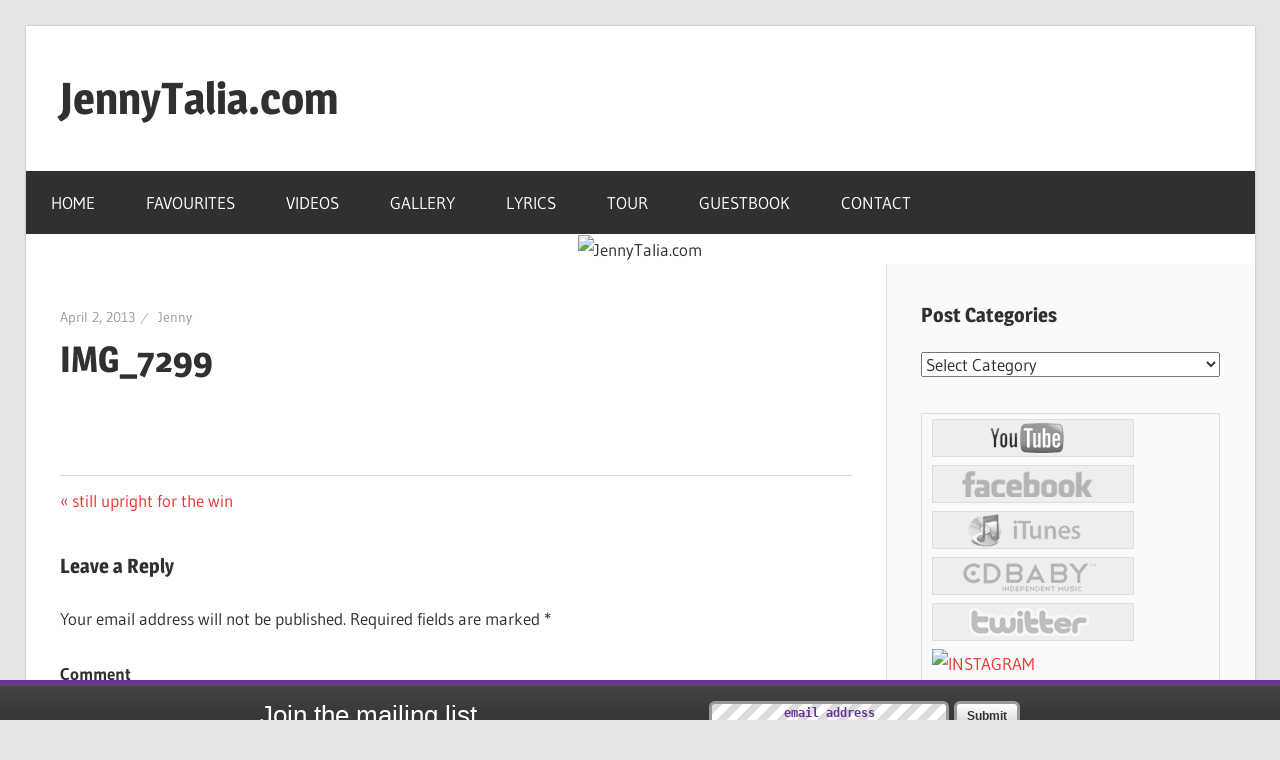

--- FILE ---
content_type: text/html; charset=UTF-8
request_url: https://www.jennytalia.com/2013/04/02/still-upright-for-the-win/img_7299/
body_size: 11247
content:
<!DOCTYPE html>
<html lang="en-US">

<head>
<meta charset="UTF-8">
<meta name="viewport" content="width=device-width, initial-scale=1">
<link rel="profile" href="http://gmpg.org/xfn/11">
<link rel="pingback" href="https://www.jennytalia.com/xmlrpc.php">

<title>IMG_7299 &#8211; JennyTalia.com</title>
<link rel='dns-prefetch' href='//s.w.org' />
<link rel="alternate" type="application/rss+xml" title="JennyTalia.com &raquo; Feed" href="https://www.jennytalia.com/feed/" />
<link rel="alternate" type="application/rss+xml" title="JennyTalia.com &raquo; Comments Feed" href="https://www.jennytalia.com/comments/feed/" />
<link rel="alternate" type="application/rss+xml" title="JennyTalia.com &raquo; IMG_7299 Comments Feed" href="https://www.jennytalia.com/2013/04/02/still-upright-for-the-win/img_7299/feed/" />
		<script type="text/javascript">
			window._wpemojiSettings = {"baseUrl":"https:\/\/s.w.org\/images\/core\/emoji\/11\/72x72\/","ext":".png","svgUrl":"https:\/\/s.w.org\/images\/core\/emoji\/11\/svg\/","svgExt":".svg","source":{"concatemoji":"https:\/\/www.jennytalia.com\/wp-includes\/js\/wp-emoji-release.min.js?ver=4.9.26"}};
			!function(e,a,t){var n,r,o,i=a.createElement("canvas"),p=i.getContext&&i.getContext("2d");function s(e,t){var a=String.fromCharCode;p.clearRect(0,0,i.width,i.height),p.fillText(a.apply(this,e),0,0);e=i.toDataURL();return p.clearRect(0,0,i.width,i.height),p.fillText(a.apply(this,t),0,0),e===i.toDataURL()}function c(e){var t=a.createElement("script");t.src=e,t.defer=t.type="text/javascript",a.getElementsByTagName("head")[0].appendChild(t)}for(o=Array("flag","emoji"),t.supports={everything:!0,everythingExceptFlag:!0},r=0;r<o.length;r++)t.supports[o[r]]=function(e){if(!p||!p.fillText)return!1;switch(p.textBaseline="top",p.font="600 32px Arial",e){case"flag":return s([55356,56826,55356,56819],[55356,56826,8203,55356,56819])?!1:!s([55356,57332,56128,56423,56128,56418,56128,56421,56128,56430,56128,56423,56128,56447],[55356,57332,8203,56128,56423,8203,56128,56418,8203,56128,56421,8203,56128,56430,8203,56128,56423,8203,56128,56447]);case"emoji":return!s([55358,56760,9792,65039],[55358,56760,8203,9792,65039])}return!1}(o[r]),t.supports.everything=t.supports.everything&&t.supports[o[r]],"flag"!==o[r]&&(t.supports.everythingExceptFlag=t.supports.everythingExceptFlag&&t.supports[o[r]]);t.supports.everythingExceptFlag=t.supports.everythingExceptFlag&&!t.supports.flag,t.DOMReady=!1,t.readyCallback=function(){t.DOMReady=!0},t.supports.everything||(n=function(){t.readyCallback()},a.addEventListener?(a.addEventListener("DOMContentLoaded",n,!1),e.addEventListener("load",n,!1)):(e.attachEvent("onload",n),a.attachEvent("onreadystatechange",function(){"complete"===a.readyState&&t.readyCallback()})),(n=t.source||{}).concatemoji?c(n.concatemoji):n.wpemoji&&n.twemoji&&(c(n.twemoji),c(n.wpemoji)))}(window,document,window._wpemojiSettings);
		</script>
		<style type="text/css">
img.wp-smiley,
img.emoji {
	display: inline !important;
	border: none !important;
	box-shadow: none !important;
	height: 1em !important;
	width: 1em !important;
	margin: 0 .07em !important;
	vertical-align: -0.1em !important;
	background: none !important;
	padding: 0 !important;
}
</style>
<link rel='stylesheet' id='wellington-custom-fonts-css'  href='https://www.jennytalia.com/wp-content/themes/wellington/assets/css/custom-fonts.css?ver=20180413' type='text/css' media='all' />
<link rel='stylesheet' id='wellington-stylesheet-css'  href='https://www.jennytalia.com/wp-content/themes/wellington/style.css?ver=1.4' type='text/css' media='all' />
<style id='wellington-stylesheet-inline-css' type='text/css'>
.site-description { position: absolute; clip: rect(1px, 1px, 1px, 1px); width: 1px; height: 1px; overflow: hidden; }
</style>
<link rel='stylesheet' id='genericons-css'  href='https://www.jennytalia.com/wp-content/themes/wellington/assets/genericons/genericons.css?ver=3.4.1' type='text/css' media='all' />
<script type='text/javascript' src='https://www.jennytalia.com/wp-includes/js/jquery/jquery.js?ver=1.12.4'></script>
<script type='text/javascript' src='https://www.jennytalia.com/wp-includes/js/jquery/jquery-migrate.min.js?ver=1.4.1'></script>
<script type='text/javascript' src='https://www.jennytalia.com/wp-content/plugins/gigpress/scripts/gigpress.js?ver=4.9.26'></script>
<!--[if lt IE 9]>
<script type='text/javascript' src='https://www.jennytalia.com/wp-content/themes/wellington/assets/js/html5shiv.min.js?ver=3.7.3'></script>
<![endif]-->
<script type='text/javascript'>
/* <![CDATA[ */
var wellington_menu_title = "Navigation";
/* ]]> */
</script>
<script type='text/javascript' src='https://www.jennytalia.com/wp-content/themes/wellington/assets/js/navigation.js?ver=20160719'></script>
<link rel='https://api.w.org/' href='https://www.jennytalia.com/wp-json/' />
<link rel="EditURI" type="application/rsd+xml" title="RSD" href="https://www.jennytalia.com/xmlrpc.php?rsd" />
<link rel="wlwmanifest" type="application/wlwmanifest+xml" href="https://www.jennytalia.com/wp-includes/wlwmanifest.xml" /> 
<meta name="generator" content="WordPress 4.9.26" />
<link rel='shortlink' href='https://www.jennytalia.com/?p=11439' />
<link rel="alternate" type="application/json+oembed" href="https://www.jennytalia.com/wp-json/oembed/1.0/embed?url=https%3A%2F%2Fwww.jennytalia.com%2F2013%2F04%2F02%2Fstill-upright-for-the-win%2Fimg_7299%2F" />
<link rel="alternate" type="text/xml+oembed" href="https://www.jennytalia.com/wp-json/oembed/1.0/embed?url=https%3A%2F%2Fwww.jennytalia.com%2F2013%2F04%2F02%2Fstill-upright-for-the-win%2Fimg_7299%2F&#038;format=xml" />
<link href="https://www.jennytalia.com/?feed=gigpress" rel="alternate" type="application/rss+xml" title="Upcoming shows" />
<script type="text/javascript">var blog_url = 'https://www.jennytalia.com'</script>
<script type="text/javascript" src="https://www.jennytalia.com/wp-content/plugins/mail-list-premium/js/functions.js"></script><link rel="stylesheet" type="text/css" media="all" href="https://www.jennytalia.com/wp-content/plugins/mail-list-premium/css/style.css" /><script type="text/javascript">
	window._se_plugin_version = '8.1.9';
</script>
<!-- <meta name="NextGEN" version="3.3.6" /> -->
<link rel='stylesheet' id='gigpress-css-css'  href='https://www.jennytalia.com/wp-content/plugins/gigpress/css/gigpress.css?ver=4.9.26' type='text/css' media='all' />
</head>

<body class="attachment attachment-template-default single single-attachment postid-11439 attachmentid-11439 attachment-jpeg post-layout-one-column">

	<div id="header-top" class="header-bar-wrap"></div>

	<div id="page" class="hfeed site">

		<a class="skip-link screen-reader-text" href="#content">Skip to content</a>

		<header id="masthead" class="site-header clearfix" role="banner">

			<div class="header-main container clearfix">

				<div id="logo" class="site-branding clearfix">

										
			<p class="site-title"><a href="https://www.jennytalia.com/" rel="home">JennyTalia.com</a></p>

							
			<p class="site-description">Wife Mother Comedian</p>

		
				</div><!-- .site-branding -->

				<div class="header-widgets clearfix">

					
				</div><!-- .header-widgets -->

			</div><!-- .header-main -->

			<div id="main-navigation-wrap" class="primary-navigation-wrap">

				
				<nav id="main-navigation" class="primary-navigation navigation container clearfix" role="navigation">
					<ul id="menu-top-menu" class="main-navigation-menu"><li id="menu-item-9077" class="menu-item menu-item-type-custom menu-item-object-custom menu-item-home menu-item-9077"><a href="http://www.jennytalia.com">HOME</a></li>
<li id="menu-item-9085" class="menu-item menu-item-type-taxonomy menu-item-object-category menu-item-9085"><a href="https://www.jennytalia.com/category/favourites/">FAVOURITES</a></li>
<li id="menu-item-10175" class="menu-item menu-item-type-custom menu-item-object-custom menu-item-10175"><a href="http://www.jennytalia.com/category/video-of-the-week/">VIDEOS</a></li>
<li id="menu-item-9078" class="menu-item menu-item-type-post_type menu-item-object-page menu-item-9078"><a href="https://www.jennytalia.com/gallery/">GALLERY</a></li>
<li id="menu-item-9079" class="menu-item menu-item-type-post_type menu-item-object-page menu-item-9079"><a href="https://www.jennytalia.com/lyrics/">LYRICS</a></li>
<li id="menu-item-9087" class="menu-item menu-item-type-post_type menu-item-object-page menu-item-9087"><a href="https://www.jennytalia.com/upcoming-tour-dates/">TOUR</a></li>
<li id="menu-item-9080" class="menu-item menu-item-type-post_type menu-item-object-page menu-item-9080"><a href="https://www.jennytalia.com/guestbook/">GUESTBOOK</a></li>
<li id="menu-item-9082" class="menu-item menu-item-type-post_type menu-item-object-page menu-item-9082"><a href="https://www.jennytalia.com/contact-me/">CONTACT</a></li>
</ul>				</nav><!-- #main-navigation -->

			</div>

		</header><!-- #masthead -->

		
			<div id="headimg" class="header-image">

			
				<img src="https://www.jennytalia.com/wp-content/uploads/cropped-JT-tamworth-26-1920x1080.jpg" srcset="https://www.jennytalia.com/wp-content/uploads/cropped-JT-tamworth-26-1920x1080.jpg 1280w, https://www.jennytalia.com/wp-content/uploads/cropped-JT-tamworth-26-1920x1080-450x205.jpg 450w, https://www.jennytalia.com/wp-content/uploads/cropped-JT-tamworth-26-1920x1080-768x349.jpg 768w, https://www.jennytalia.com/wp-content/uploads/cropped-JT-tamworth-26-1920x1080-1024x466.jpg 1024w" width="1280" height="582" alt="JennyTalia.com">

			
			</div>

		
		
		
		<div id="content" class="site-content container clearfix">

	<section id="primary" class="content-single content-area">
		<main id="main" class="site-main" role="main">
				
		
<article id="post-11439" class="post-11439 attachment type-attachment status-inherit hentry">

	
	<header class="entry-header">

		<div class="entry-meta"><span class="meta-date"><a href="https://www.jennytalia.com/2013/04/02/still-upright-for-the-win/img_7299/" title="9:39 am" rel="bookmark"><time class="entry-date published updated" datetime="2013-04-02T09:39:55+00:00">April 2, 2013</time></a></span><span class="meta-author"> <span class="author vcard"><a class="url fn n" href="https://www.jennytalia.com/author/jennyadmin/" title="View all posts by Jenny" rel="author">Jenny</a></span></span></div>
		<h1 class="entry-title">IMG_7299</h1>
	</header><!-- .entry-header -->

	<div class="entry-content clearfix">

		<p class="attachment"><a href='https://www.jennytalia.com/wp-content/uploads/IMG_7299.jpg'><img width="450" height="337" src="https://www.jennytalia.com/wp-content/uploads/IMG_7299-450x337.jpg" class="attachment-medium size-medium" alt="" srcset="https://www.jennytalia.com/wp-content/uploads/IMG_7299-450x337.jpg 450w, https://www.jennytalia.com/wp-content/uploads/IMG_7299-1024x768.jpg 1024w, https://www.jennytalia.com/wp-content/uploads/IMG_7299-400x300.jpg 400w" sizes="(max-width: 450px) 100vw, 450px" /></a></p>

		
	</div><!-- .entry-content -->

	<footer class="entry-footer">

		
		<div class="entry-categories clearfix">
			<span class="meta-categories">
							</span>
		</div><!-- .entry-categories -->

								
	<nav class="navigation post-navigation" role="navigation">
		<h2 class="screen-reader-text">Post navigation</h2>
		<div class="nav-links"><div class="nav-previous"><a href="https://www.jennytalia.com/2013/04/02/still-upright-for-the-win/" rel="prev"><span class="screen-reader-text">Previous Post:</span>still upright for the win</a></div></div>
	</nav>
	</footer><!-- .entry-footer -->

</article>

<div id="comments" class="comments-area">

	
	
	
		<div id="respond" class="comment-respond">
		<h3 id="reply-title" class="comment-reply-title"><span>Leave a Reply</span> <small><a rel="nofollow" id="cancel-comment-reply-link" href="/2013/04/02/still-upright-for-the-win/img_7299/#respond" style="display:none;">Cancel reply</a></small></h3>			<form action="https://www.jennytalia.com/wp-comments-post.php" method="post" id="commentform" class="comment-form" novalidate>
				<p class="comment-notes"><span id="email-notes">Your email address will not be published.</span> Required fields are marked <span class="required">*</span></p><p class="comment-form-comment"><label for="comment">Comment</label> <textarea id="comment" name="comment" cols="45" rows="8" maxlength="65525" required="required"></textarea></p><p class="comment-form-author"><label for="author">Name <span class="required">*</span></label> <input id="author" name="author" type="text" value="" size="30" maxlength="245" required='required' /></p>
<p class="comment-form-email"><label for="email">Email <span class="required">*</span></label> <input id="email" name="email" type="email" value="" size="30" maxlength="100" aria-describedby="email-notes" required='required' /></p>
<p class="comment-form-url"><label for="url">Website</label> <input id="url" name="url" type="url" value="" size="30" maxlength="200" /></p>
<p class="form-submit"><input name="submit" type="submit" id="submit" class="submit" value="Post Comment" /> <input type='hidden' name='comment_post_ID' value='11439' id='comment_post_ID' />
<input type='hidden' name='comment_parent' id='comment_parent' value='0' />
</p><p style="display: none;"><input type="hidden" id="akismet_comment_nonce" name="akismet_comment_nonce" value="7c27ca0361" /></p><p style="display: none;"><input type="hidden" id="ak_js" name="ak_js" value="115"/></p>			</form>
			</div><!-- #respond -->
	
</div><!-- #comments -->
		
		</main><!-- #main -->
	</section><!-- #primary -->
	
	
	<section id="secondary" class="sidebar widget-area clearfix" role="complementary">

		<aside id="categories-3" class="widget widget_categories clearfix"><div class="widget-header"><h3 class="widget-title">Post Categories</h3></div><form action="https://www.jennytalia.com" method="get"><label class="screen-reader-text" for="cat">Post Categories</label><select  name='cat' id='cat' class='postform' >
	<option value='-1'>Select Category</option>
	<option class="level-0" value="152">&#8217;bout fuckin&#8217; time</option>
	<option class="level-0" value="355">2014</option>
	<option class="level-0" value="364">2015</option>
	<option class="level-0" value="374">2016</option>
	<option class="level-0" value="378">2017</option>
	<option class="level-0" value="379">2018</option>
	<option class="level-0" value="391">2019</option>
	<option class="level-0" value="399">2020</option>
	<option class="level-0" value="436">2021</option>
	<option class="level-0" value="461">2022</option>
	<option class="level-0" value="467">2023</option>
	<option class="level-0" value="470">2024</option>
	<option class="level-0" value="481">2025</option>
	<option class="level-0" value="494">2026</option>
	<option class="level-0" value="293">50 shades</option>
	<option class="level-0" value="56">aaahhh kids</option>
	<option class="level-0" value="394">ADS by Jenny</option>
	<option class="level-0" value="210">advenchaaaa</option>
	<option class="level-0" value="428">again</option>
	<option class="level-0" value="487">AI</option>
	<option class="level-0" value="133">and the winner is&#8230;</option>
	<option class="level-0" value="65">angels</option>
	<option class="level-0" value="141">animals</option>
	<option class="level-0" value="366">ANZAC</option>
	<option class="level-0" value="48">apples</option>
	<option class="level-0" value="20">ask jenny</option>
	<option class="level-0" value="88">aussie</option>
	<option class="level-0" value="392">aussie aussie aussie</option>
	<option class="level-0" value="482">Aussie Icon Tour</option>
	<option class="level-0" value="269">awww fuck</option>
	<option class="level-0" value="68">babies</option>
	<option class="level-0" value="486">baby Jen</option>
	<option class="level-0" value="462">back to business</option>
	<option class="level-0" value="362">backstage</option>
	<option class="level-0" value="67">balls</option>
	<option class="level-0" value="427">banned</option>
	<option class="level-0" value="328">bastard</option>
	<option class="level-0" value="254">beautiful</option>
	<option class="level-0" value="134">beginnings</option>
	<option class="level-0" value="309">bellies</option>
	<option class="level-0" value="310">big boy</option>
	<option class="level-0" value="307">big girl camera</option>
	<option class="level-0" value="505">big nick energy</option>
	<option class="level-0" value="84">birthdays</option>
	<option class="level-0" value="414">bitch in the kitchen</option>
	<option class="level-0" value="5">blah blah</option>
	<option class="level-0" value="393">bonds</option>
	<option class="level-0" value="282">boo</option>
	<option class="level-0" value="153">boobs</option>
	<option class="level-0" value="151">boys</option>
	<option class="level-0" value="261">boys are stoopid</option>
	<option class="level-0" value="332">bring it</option>
	<option class="level-0" value="256">broken hearted</option>
	<option class="level-0" value="108">bullshit alert</option>
	<option class="level-0" value="302">bum lover</option>
	<option class="level-0" value="186">bumping uglies</option>
	<option class="level-0" value="191">bums</option>
	<option class="level-0" value="388">bunch of parasites</option>
	<option class="level-0" value="258">bunny boiler</option>
	<option class="level-0" value="448">butt hurt</option>
	<option class="level-0" value="62">can we fix it?</option>
	<option class="level-0" value="314">can&#8217;t say I didn&#8217;t try</option>
	<option class="level-0" value="273">can&#8217;t take him anywhere</option>
	<option class="level-0" value="166">can&#8217;t wait</option>
	<option class="level-0" value="484">canberra</option>
	<option class="level-0" value="435">cancel culture</option>
	<option class="level-0" value="7">celebutards</option>
	<option class="level-0" value="297">censorship</option>
	<option class="level-0" value="496">CHAMP</option>
	<option class="level-0" value="308">cheeeese</option>
	<option class="level-0" value="343">chicago</option>
	<option class="level-0" value="466">Chicago show</option>
	<option class="level-0" value="117">chillin&#8217;</option>
	<option class="level-0" value="167">chocolate</option>
	<option class="level-0" value="79">christmas</option>
	<option class="level-0" value="431">Christmas in July</option>
	<option class="level-0" value="357">CHRISTMASHITS</option>
	<option class="level-0" value="237">cinderanga</option>
	<option class="level-0" value="127">coffee</option>
	<option class="level-0" value="381">collie</option>
	<option class="level-0" value="234">comp</option>
	<option class="level-0" value="47">computers</option>
	<option class="level-0" value="27">conversations in the car</option>
	<option class="level-0" value="125">cooking</option>
	<option class="level-0" value="408">corona virus</option>
	<option class="level-0" value="287">countdown&#8217;s on</option>
	<option class="level-0" value="441">crazy in the night</option>
	<option class="level-0" value="407">crush</option>
	<option class="level-0" value="386">cultural exchange program</option>
	<option class="level-0" value="508">cuntrayyyy</option>
	<option class="level-0" value="322">curvy girls</option>
	<option class="level-0" value="143">cutie-pie</option>
	<option class="level-0" value="38">dad</option>
	<option class="level-0" value="165">dead bodies</option>
	<option class="level-0" value="11">dear jenny</option>
	<option class="level-0" value="324">death warmed up</option>
	<option class="level-0" value="159">decisions</option>
	<option class="level-0" value="176">detour</option>
	<option class="level-0" value="240">did I shower today?</option>
	<option class="level-0" value="319">dildo</option>
	<option class="level-0" value="502">DILLIGAF GUY LIVE tour UK 25</option>
	<option class="level-0" value="206">dogs are barking</option>
	<option class="level-0" value="429">don&#8217;t be a shit cunt</option>
	<option class="level-0" value="227">don&#8217;t fuck with me</option>
	<option class="level-0" value="271">don&#8217;t mind if I do</option>
	<option class="level-0" value="442">doo-be-doo</option>
	<option class="level-0" value="219">dress up</option>
	<option class="level-0" value="275">drunk as a mofo</option>
	<option class="level-0" value="198">edu-macation</option>
	<option class="level-0" value="138">eeewww!</option>
	<option class="level-0" value="50">einstein</option>
	<option class="level-0" value="501">essex girl</option>
	<option class="level-0" value="305">eva</option>
	<option class="level-0" value="34">exercise sucks</option>
	<option class="level-0" value="290">f.o.c.u.s.</option>
	<option class="level-0" value="150">fabbo</option>
	<option class="level-0" value="345">fabooshness</option>
	<option class="level-0" value="335">face</option>
	<option class="level-0" value="83">facebook</option>
	<option class="level-0" value="500">FAIR DINKUM FUNNY</option>
	<option class="level-0" value="14">family</option>
	<option class="level-0" value="298">fan pics</option>
	<option class="level-0" value="268">fancy duds</option>
	<option class="level-0" value="480">far north queensland</option>
	<option class="level-0" value="423">fasharn</option>
	<option class="level-0" value="147">Favourites</option>
	<option class="level-0" value="183">feeling stabby</option>
	<option class="level-0" value="405">FISHMO</option>
	<option class="level-0" value="420">fitness mania</option>
	<option class="level-0" value="320">flashback friday</option>
	<option class="level-0" value="135">flowery foo foo</option>
	<option class="level-0" value="21">fluffy</option>
	<option class="level-0" value="412">FOCUS</option>
	<option class="level-0" value="354">FOCUS 2014</option>
	<option class="level-0" value="36">food</option>
	<option class="level-0" value="142">for fucks sake</option>
	<option class="level-0" value="331">free shit</option>
	<option class="level-0" value="25">friends</option>
	<option class="level-0" value="452">fuck &#8217;em</option>
	<option class="level-0" value="49">fuck fuck fuck</option>
	<option class="level-0" value="451">fuck it</option>
	<option class="level-0" value="149">fuck it up friday</option>
	<option class="level-0" value="128">fuck yeah</option>
	<option class="level-0" value="385">fuck yeah chitown</option>
	<option class="level-0" value="257">fuck you</option>
	<option class="level-0" value="445">fuck you 2020</option>
	<option class="level-0" value="469">fuckery</option>
	<option class="level-0" value="57">fucktard alert</option>
	<option class="level-0" value="37">funny as fuck</option>
	<option class="level-0" value="184">funny bone</option>
	<option class="level-0" value="396">FUPC Tour</option>
	<option class="level-0" value="220">game on</option>
	<option class="level-0" value="449">get the vaccine</option>
	<option class="level-0" value="122">get your groove on</option>
	<option class="level-0" value="267">giddyup</option>
	<option class="level-0" value="162">gifts</option>
	<option class="level-0" value="146">giggles</option>
	<option class="level-0" value="384">Ginge</option>
	<option class="level-0" value="238">gingerella</option>
	<option class="level-0" value="53">girly bits</option>
	<option class="level-0" value="199">git-fiddle</option>
	<option class="level-0" value="187">go away</option>
	<option class="level-0" value="425">go me</option>
	<option class="level-0" value="82">good guy</option>
	<option class="level-0" value="446">goodbye</option>
	<option class="level-0" value="506">great offender</option>
	<option class="level-0" value="377">GREATESThITS!</option>
	<option class="level-0" value="86">groovin&#8217;</option>
	<option class="level-0" value="340">halloween</option>
	<option class="level-0" value="164">hangin&#8217;</option>
	<option class="level-0" value="144">happiness is</option>
	<option class="level-0" value="22">happy happy joy joy</option>
	<option class="level-0" value="190">heiny</option>
	<option class="level-0" value="439">hey mum</option>
	<option class="level-0" value="137">history</option>
	<option class="level-0" value="32">hit pics</option>
	<option class="level-0" value="43">holidays</option>
	<option class="level-0" value="344">home</option>
	<option class="level-0" value="472">hooly dooly</option>
	<option class="level-0" value="92">hotels</option>
	<option class="level-0" value="61">how excitement</option>
	<option class="level-0" value="163">how kewl</option>
	<option class="level-0" value="236">HOW?</option>
	<option class="level-0" value="188">huh?</option>
	<option class="level-0" value="17">husband</option>
	<option class="level-0" value="327">I amaze myself</option>
	<option class="level-0" value="311">I can see</option>
	<option class="level-0" value="201">I like sushi</option>
	<option class="level-0" value="161">I like to drink</option>
	<option class="level-0" value="64">I may have soiled myself</option>
	<option class="level-0" value="255">I saw the sign</option>
	<option class="level-0" value="216">I think I can&#8230;</option>
	<option class="level-0" value="119">I think I just might&#8230;</option>
	<option class="level-0" value="504">I touch my elf</option>
	<option class="level-0" value="75">I wanna win stuff!</option>
	<option class="level-0" value="78">I want</option>
	<option class="level-0" value="124">I&#8217;m a joke</option>
	<option class="level-0" value="18">I&#8217;m a wack-job</option>
	<option class="level-0" value="114">I&#8217;m going straight to hell</option>
	<option class="level-0" value="493">I&#8217;m in love</option>
	<option class="level-0" value="208">in my ears</option>
	<option class="level-0" value="352">instagram</option>
	<option class="level-0" value="475">International DILLIGAF Day</option>
	<option class="level-0" value="80">internet</option>
	<option class="level-0" value="93">ireland</option>
	<option class="level-0" value="226">it&#8217;s all fun and games</option>
	<option class="level-0" value="291">iTunes</option>
	<option class="level-0" value="270">jamaica</option>
	<option class="level-0" value="200">japan 2011</option>
	<option class="level-0" value="457">JENNiTALS</option>
	<option class="level-0" value="202">jenny does japan 2011</option>
	<option class="level-0" value="473">JENNY IN A BOTTLE</option>
	<option class="level-0" value="402">Jenny LiVe!</option>
	<option class="level-0" value="351">JENNYTALS</option>
	<option class="level-0" value="490">jewelly</option>
	<option class="level-0" value="416">Joe exotic</option>
	<option class="level-0" value="264">just fuckin with ya</option>
	<option class="level-0" value="434">just in case</option>
	<option class="level-0" value="376">JUST JENNY</option>
	<option class="level-0" value="413">keep the happy happening</option>
	<option class="level-0" value="172">keeping orja-mamised</option>
	<option class="level-0" value="459">Kevin bloody wilson</option>
	<option class="level-0" value="6">kids</option>
	<option class="level-0" value="154">knackered</option>
	<option class="level-0" value="433">krissmas show</option>
	<option class="level-0" value="173">l-o-o-ong</option>
	<option class="level-0" value="280">las vegas</option>
	<option class="level-0" value="104">lazy</option>
	<option class="level-0" value="406">lewis capaldi</option>
	<option class="level-0" value="41">life on skype</option>
	<option class="level-0" value="110">lighten up</option>
	<option class="level-0" value="129">like a drug</option>
	<option class="level-0" value="23">links</option>
	<option class="level-0" value="118">lists</option>
	<option class="level-0" value="409">live stream</option>
	<option class="level-0" value="411">live-streaming from quarantining</option>
	<option class="level-0" value="430">livestreaming</option>
	<option class="level-0" value="231">living under a rock</option>
	<option class="level-0" value="443">lockdown</option>
	<option class="level-0" value="213">losin&#8217; it</option>
	<option class="level-0" value="99">love it</option>
	<option class="level-0" value="177">love the shit out of this</option>
	<option class="level-0" value="174">lucky</option>
	<option class="level-0" value="106">lurve</option>
	<option class="level-0" value="60">LYRICS</option>
	<option class="level-0" value="283">macaroni</option>
	<option class="level-0" value="235">magoo</option>
	<option class="level-0" value="158">mah harr</option>
	<option class="level-0" value="294">makin&#8217; movies</option>
	<option class="level-0" value="503">marry christmas</option>
	<option class="level-0" value="95">mates</option>
	<option class="level-0" value="55">maybe for you&#8230;</option>
	<option class="level-0" value="85">me</option>
	<option class="level-0" value="156">memories</option>
	<option class="level-0" value="265">memphis</option>
	<option class="level-0" value="245">men in skirts</option>
	<option class="level-0" value="426">menopause</option>
	<option class="level-0" value="223">merch</option>
	<option class="level-0" value="317">messy</option>
	<option class="level-0" value="281">mexico</option>
	<option class="level-0" value="250">mole</option>
	<option class="level-0" value="16">motherhood</option>
	<option class="level-0" value="485">mothers day</option>
	<option class="level-0" value="132">mucus</option>
	<option class="level-0" value="185">mum</option>
	<option class="level-0" value="326">murphy&#8217;s law</option>
	<option class="level-0" value="169">mush</option>
	<option class="level-0" value="40">music</option>
	<option class="level-0" value="342">my boy</option>
	<option class="level-0" value="229">my crack</option>
	<option class="level-0" value="71">my ears!</option>
	<option class="level-0" value="292">my face?</option>
	<option class="level-0" value="492">my favourite</option>
	<option class="level-0" value="232">my girl</option>
	<option class="level-0" value="178">my git-fiddle</option>
	<option class="level-0" value="130">my head hurts</option>
	<option class="level-0" value="28">my parents</option>
	<option class="level-0" value="498">my two mums</option>
	<option class="level-0" value="239">nanna</option>
	<option class="level-0" value="260">nashville</option>
	<option class="level-0" value="299">nekkid</option>
	<option class="level-0" value="380">new album?</option>
	<option class="level-0" value="422">new merch</option>
	<option class="level-0" value="390">new music</option>
	<option class="level-0" value="266">new orleans</option>
	<option class="level-0" value="491">new toy</option>
	<option class="level-0" value="424">new video</option>
	<option class="level-0" value="444">New Years eve</option>
	<option class="level-0" value="361">new zealand</option>
	<option class="level-0" value="363">new zealand 2014</option>
	<option class="level-0" value="251">northern territory 2012</option>
	<option class="level-0" value="77">not me</option>
	<option class="level-0" value="228">not mine</option>
	<option class="level-0" value="465">NSW</option>
	<option class="level-0" value="111">nutjob</option>
	<option class="level-0" value="70">oh</option>
	<option class="level-0" value="31">oh betty!</option>
	<option class="level-0" value="157">oh c&#8217;mon!</option>
	<option class="level-0" value="120">oh fuck off would ya</option>
	<option class="level-0" value="72">oh my ears!</option>
	<option class="level-0" value="192">oh well</option>
	<option class="level-0" value="312">oh yeah!</option>
	<option class="level-0" value="15">old people</option>
	<option class="level-0" value="63">old shit</option>
	<option class="level-0" value="432">on sale now</option>
	<option class="level-0" value="365">on the road</option>
	<option class="level-0" value="468">on the road again</option>
	<option class="level-0" value="499">online shop</option>
	<option class="level-0" value="262">other people&#8217;s stuff</option>
	<option class="level-0" value="353">other places</option>
	<option class="level-0" value="76">ouch</option>
	<option class="level-0" value="301">pants</option>
	<option class="level-0" value="387">parasites</option>
	<option class="level-0" value="19">parenting</option>
	<option class="level-0" value="103">party</option>
	<option class="level-0" value="121">pass the valium please</option>
	<option class="level-0" value="52">penis</option>
	<option class="level-0" value="29">people you meet</option>
	<option class="level-0" value="13">pets</option>
	<option class="level-0" value="168">planning</option>
	<option class="level-0" value="221">politics</option>
	<option class="level-0" value="94">poo</option>
	<option class="level-0" value="81">pressies</option>
	<option class="level-0" value="66">proper english like</option>
	<option class="level-0" value="253">proud</option>
	<option class="level-0" value="479">QLD</option>
	<option class="level-0" value="410">quarantine</option>
	<option class="level-0" value="421">quarantine living</option>
	<option class="level-0" value="415">quarantining</option>
	<option class="level-0" value="333">queensland 2013</option>
	<option class="level-0" value="356">queensland 2014</option>
	<option class="level-0" value="395">Queensland 2019</option>
	<option class="level-0" value="488">queensland 2025</option>
	<option class="level-0" value="204">queensland tour 2011</option>
	<option class="level-0" value="30">random crap</option>
	<option class="level-0" value="383">rangaphobia</option>
	<option class="level-0" value="10">rants</option>
	<option class="level-0" value="382">ravenswood</option>
	<option class="level-0" value="279">really?</option>
	<option class="level-0" value="315">refund please</option>
	<option class="level-0" value="179">remember</option>
	<option class="level-0" value="249">repeat</option>
	<option class="level-0" value="463">requests</option>
	<option class="level-0" value="334">reviews</option>
	<option class="level-0" value="243">rhythms &amp; roots</option>
	<option class="level-0" value="285">romancing the bone</option>
	<option class="level-0" value="89">rotten eggs</option>
	<option class="level-0" value="42">sad</option>
	<option class="level-0" value="100">santa</option>
	<option class="level-0" value="54">school</option>
	<option class="level-0" value="244">scotland</option>
	<option class="level-0" value="276">sex is always the best gift</option>
	<option class="level-0" value="126">sexy</option>
	<option class="level-0" value="195">sharing toys</option>
	<option class="level-0" value="252">she takes after her father</option>
	<option class="level-0" value="205">shoes</option>
	<option class="level-0" value="419">shop Jenny</option>
	<option class="level-0" value="418">Shopify</option>
	<option class="level-0" value="39">shopping</option>
	<option class="level-0" value="105">shut the fuck up already</option>
	<option class="level-0" value="74">shut up</option>
	<option class="level-0" value="136">signs you&#8217;re a fuckwit</option>
	<option class="level-0" value="217">siri speaks</option>
	<option class="level-0" value="507">skills</option>
	<option class="level-0" value="218">smart arse</option>
	<option class="level-0" value="347">smashin fashion</option>
	<option class="level-0" value="225">smells like fish</option>
	<option class="level-0" value="272">smooth criminal</option>
	<option class="level-0" value="131">snot</option>
	<option class="level-0" value="59">so good</option>
	<option class="level-0" value="349">so purdy</option>
	<option class="level-0" value="203">solo</option>
	<option class="level-0" value="483">solo shows</option>
	<option class="level-0" value="306">some humans are lovely</option>
	<option class="level-0" value="35">some people are weird</option>
	<option class="level-0" value="109">song of the day</option>
	<option class="level-0" value="288">south africa</option>
	<option class="level-0" value="476">south australia</option>
	<option class="level-0" value="350">south australia 2014</option>
	<option class="level-0" value="248">south australia tour 2012</option>
	<option class="level-0" value="73">sperm</option>
	<option class="level-0" value="389">spotify</option>
	<option class="level-0" value="321">stageit</option>
	<option class="level-0" value="98">stinky</option>
	<option class="level-0" value="278">stop fuckin&#8217; swearing</option>
	<option class="level-0" value="123">stop it</option>
	<option class="level-0" value="455">streaming show</option>
	<option class="level-0" value="45">stupid</option>
	<option class="level-0" value="348">stylin&#8217;</option>
	<option class="level-0" value="495">subscriptions</option>
	<option class="level-0" value="155">suck it!</option>
	<option class="level-0" value="107">sunlight</option>
	<option class="level-0" value="318">Sydney</option>
	<option class="level-0" value="189">sydney 2011</option>
	<option class="level-0" value="325">Sydney 2013</option>
	<option class="level-0" value="346">sydney 2014</option>
	<option class="level-0" value="359">talent</option>
	<option class="level-0" value="112">talentless loser</option>
	<option class="level-0" value="471">tamworth</option>
	<option class="level-0" value="329">target</option>
	<option class="level-0" value="477">tasmania</option>
	<option class="level-0" value="211">tatts</option>
	<option class="level-0" value="339">technomological</option>
	<option class="level-0" value="116">teeth</option>
	<option class="level-0" value="447">thank christ for that</option>
	<option class="level-0" value="160">thank you</option>
	<option class="level-0" value="296">thankyoubabyjesus</option>
	<option class="level-0" value="300">that&#8217;ll fuck &#8217;em</option>
	<option class="level-0" value="196">that&#8217;ll work</option>
	<option class="level-0" value="246">THAT&#8217;S how you do it!</option>
	<option class="level-0" value="170">that&#8217;s my girl</option>
	<option class="level-0" value="450">the &#8216;rona</option>
	<option class="level-0" value="358">the best</option>
	<option class="level-0" value="242">the fuck?</option>
	<option class="level-0" value="91">this is gonna be fun</option>
	<option class="level-0" value="101">this is gonna hurt</option>
	<option class="level-0" value="180">this is the shit!</option>
	<option class="level-0" value="33">this week&#8217;s bookclub pick</option>
	<option class="level-0" value="97">thoughts of home</option>
	<option class="level-0" value="336">throwback thursday</option>
	<option class="level-0" value="417">tiger king</option>
	<option class="level-0" value="460">TikTok</option>
	<option class="level-0" value="214">time to pick the home</option>
	<option class="level-0" value="337">tj dennis</option>
	<option class="level-0" value="313">to be sure</option>
	<option class="level-0" value="284">too good too be toosday</option>
	<option class="level-0" value="139">too long for twitter</option>
	<option class="level-0" value="277">tossa</option>
	<option class="level-0" value="9">touring</option>
	<option class="level-0" value="46">tourist</option>
	<option class="level-0" value="437">translender</option>
	<option class="level-0" value="24">travel</option>
	<option class="level-0" value="489">tried to stop swearing</option>
	<option class="level-0" value="286">uk / ireland 2012</option>
	<option class="level-0" value="367">UK 2016</option>
	<option class="level-0" value="398">UK 2019</option>
	<option class="level-0" value="454">UK 2021</option>
	<option class="level-0" value="458">UK 2022</option>
	<option class="level-0" value="474">UK 2023</option>
	<option class="level-0" value="497">UK 2025</option>
	<option class="level-0" value="209">uk cop-u-later 2012</option>
	<option class="level-0" value="1">Uncategorized</option>
	<option class="level-0" value="453">up yours</option>
	<option class="level-0" value="182">urine</option>
	<option class="level-0" value="478">Victoria</option>
	<option class="level-0" value="215">victory</option>
	<option class="level-0" value="4">Video of the Week</option>
	<option class="level-0" value="212">view from here</option>
	<option class="level-0" value="289">vlog</option>
	<option class="level-0" value="44">vomit</option>
	<option class="level-0" value="338">WA</option>
	<option class="level-0" value="194">WA solo shows 2011</option>
	<option class="level-0" value="113">wackjobs</option>
	<option class="level-0" value="304">wales</option>
	<option class="level-0" value="58">walmart</option>
	<option class="level-0" value="26">wankers</option>
	<option class="level-0" value="323">watchya watchin&#8217;</option>
	<option class="level-0" value="171">weekend</option>
	<option class="level-0" value="259">weekends</option>
	<option class="level-0" value="233">well done</option>
	<option class="level-0" value="464">Western Australia</option>
	<option class="level-0" value="400">what doesn&#8217;t kill you makes you blonder</option>
	<option class="level-0" value="456">what doesn&#8217;t kill you makes you blonder dvd</option>
	<option class="level-0" value="90">what is this fuckery?</option>
	<option class="level-0" value="51">what the fuck?</option>
	<option class="level-0" value="404">What Would Dolly Do</option>
	<option class="level-0" value="397">whiskey dick</option>
	<option class="level-0" value="222">who dares grins</option>
	<option class="level-0" value="316">whose idea was this?</option>
	<option class="level-0" value="401">winenot</option>
	<option class="level-0" value="224">winner winner chicken dinner</option>
	<option class="level-0" value="102">winter</option>
	<option class="level-0" value="96">winter is the shit!</option>
	<option class="level-0" value="193">without adult supervision</option>
	<option class="level-0" value="438">words to live by</option>
	<option class="level-0" value="8">work</option>
	<option class="level-0" value="87">wow</option>
	<option class="level-0" value="69">wrong</option>
	<option class="level-0" value="403">WWDD</option>
	<option class="level-0" value="175">yay</option>
	<option class="level-0" value="181">yeah baby</option>
	<option class="level-0" value="197">yep.</option>
	<option class="level-0" value="207">yes please</option>
	<option class="level-0" value="375">you are welcome</option>
	<option class="level-0" value="115">you bloody beauty</option>
	<option class="level-0" value="360">you guys!!</option>
	<option class="level-0" value="341">you win!</option>
	<option class="level-0" value="295">youtube</option>
	<option class="level-0" value="140">yuk</option>
	<option class="level-0" value="230">yummy</option>
</select>
</form>
<script type='text/javascript'>
/* <![CDATA[ */
(function() {
	var dropdown = document.getElementById( "cat" );
	function onCatChange() {
		if ( dropdown.options[ dropdown.selectedIndex ].value > 0 ) {
			dropdown.parentNode.submit();
		}
	}
	dropdown.onchange = onCatChange;
})();
/* ]]> */
</script>

</aside><aside id="text-4" class="widget widget_text clearfix">			<div class="textwidget"><table>
<tr>
                    <td><a href="https://www.youtube.com/jennytaliafromaustra" target="_blank"><img src="https://www.jennytalia.com/wp-content/themes/jennynew/images/tab-youtube.gif" alt="youtube" title="youtube" name="Imagea1" width="202" height="38" border="0" class="img-tab"></a><br>
                <a href="https://www.facebook.com/pages/JENNY-TALIA-from-AUSTRALIA/65016853139" target="_blank"><img src="https://www.jennytalia.com/wp-content/themes/jennynew/images/tab-facebook.gif" alt="facebook" title="facebook" name="Image47" width="202" height="38" border="0" class="img-tab" /></a><br>
                        <a href="https://ax.itunes.apple.com/WebObjects/MZStore.woa/wa/browserRedirect?url=itms%253A%252F%252Fax.itunes.apple.com%252FWebObjects%252FMZStore.woa%252Fwa%252FviewArtist%253Fid%253D263321337" target="_blank"><img src="https://www.jennytalia.com/wp-content/themes/jennynew/images/tab-itunes.gif" alt="iTunes 8" title="iTunes 8" name="Image48" width="202" height="38" border="0" class="img-tab"></a><br><a href="https://www.cdbaby.com/Artist/JennyTalia" target="_blank"><img src="https://www.jennytalia.com/wp-content/themes/jennynew/images/tab-cdbaby.gif" alt="CDBABY" title="CDBABY" name="Image49" width="202" height="38" border="0" class="img-tab"></a><br><a href="https://www.twitter.com/jennytalia2009" target="_blank"><img src="https://www.jennytalia.com/wp-content/themes/jennynew/images/tab-twitter.gif" alt="TWITTER" title="TWITTER" name="Image49a" width="202" height="38" border="0"></a> <br><a href="https://instagram.com/jennytalia" target="_blank"><img src="https://www.jennytalia.com/wp-content/uploads/tab-instagram.gif"  height="38" border="0" alt="INSTAGRAM" title="INSTAGRAM"></a>                       </td>
                  </tr>
                  </table></div>
		</aside><aside id="widget_sp_image-11" class="widget widget_sp_image clearfix"><div class="widget-header"><h3 class="widget-title">Shop JENNY APPAREL on SHOPIFY</h3></div><a href="https://kevin-bloody-wilson-jenny-talia-online-store.myshopify.com/collections/all" target="_self" class="widget_sp_image-image-link" title="Shop JENNY APPAREL on SHOPIFY"><img width="1600" height="1200" alt="Shop JENNY APPAREL on SHOPIFY" class="attachment-full" style="max-width: 100%;" srcset="https://www.jennytalia.com/wp-content/uploads/JT-shopify-merch-banner.jpg 1600w, https://www.jennytalia.com/wp-content/uploads/JT-shopify-merch-banner-450x338.jpg 450w, https://www.jennytalia.com/wp-content/uploads/JT-shopify-merch-banner-768x576.jpg 768w, https://www.jennytalia.com/wp-content/uploads/JT-shopify-merch-banner-1024x768.jpg 1024w, https://www.jennytalia.com/wp-content/uploads/JT-shopify-merch-banner-880x660.jpg 880w" sizes="(max-width: 1600px) 100vw, 1600px" src="https://www.jennytalia.com/wp-content/uploads/JT-shopify-merch-banner.jpg" /></a></aside><aside id="widget_sp_image-2" class="widget widget_sp_image clearfix"><div class="widget-header"><h3 class="widget-title">LISTEN TO  JENNY&#8217;S LATEST ALBUM!</h3></div><a href="https://open.spotify.com/album/15XjR2TZSCdmY1ht83Wdmq?si=nxvdo8ciTeOBIMF5S8z_oA" target="_blank" class="widget_sp_image-image-link" title="LISTEN TO  JENNY&#8217;S LATEST ALBUM!"><img width="1024" height="1024" alt="CHAMP" class="attachment-full" style="max-width: 100%;" srcset="https://www.jennytalia.com/wp-content/uploads/CHAMP-album-cover.png 1024w, https://www.jennytalia.com/wp-content/uploads/CHAMP-album-cover-150x150.png 150w, https://www.jennytalia.com/wp-content/uploads/CHAMP-album-cover-450x450.png 450w, https://www.jennytalia.com/wp-content/uploads/CHAMP-album-cover-768x768.png 768w" sizes="(max-width: 1024px) 100vw, 1024px" src="https://www.jennytalia.com/wp-content/uploads/CHAMP-album-cover.png" /></a></aside><aside id="widget_sp_image-3" class="widget widget_sp_image clearfix"><div class="widget-header"><h3 class="widget-title">BUY JENNY&#8217;S LATEST DVD </h3></div><a href="https://www.kevinbloodywilson.com/shop/page/3/" target="_blank" class="widget_sp_image-image-link" title="BUY JENNY&#8217;S LATEST DVD "><img width="1266" height="1544" alt="What Doesn&#039;t Kill You Makes You Blonder " class="attachment-full" style="max-width: 100%;" srcset="https://www.jennytalia.com/wp-content/uploads/Screen-Shot-2019-09-20-at-7.47.07-PM.png 1266w, https://www.jennytalia.com/wp-content/uploads/Screen-Shot-2019-09-20-at-7.47.07-PM-369x450.png 369w, https://www.jennytalia.com/wp-content/uploads/Screen-Shot-2019-09-20-at-7.47.07-PM-768x937.png 768w, https://www.jennytalia.com/wp-content/uploads/Screen-Shot-2019-09-20-at-7.47.07-PM-840x1024.png 840w" sizes="(max-width: 1266px) 100vw, 1266px" src="https://www.jennytalia.com/wp-content/uploads/Screen-Shot-2019-09-20-at-7.47.07-PM.png" /></a></aside><aside id="media_image-3" class="widget widget_media_image clearfix"><div class="widget-header"><h3 class="widget-title">JENNY ON TIKTOK</h3></div><a href="https://www.tiktok.com/@jennytaliafromoz"><img width="450" height="394" src="https://www.jennytalia.com/wp-content/uploads/Screen-Shot-2022-05-02-at-4.34.01-PM-450x394.png" class="image wp-image-13610  attachment-medium size-medium" alt="" style="max-width: 100%; height: auto;" srcset="https://www.jennytalia.com/wp-content/uploads/Screen-Shot-2022-05-02-at-4.34.01-PM-450x394.png 450w, https://www.jennytalia.com/wp-content/uploads/Screen-Shot-2022-05-02-at-4.34.01-PM-768x673.png 768w, https://www.jennytalia.com/wp-content/uploads/Screen-Shot-2022-05-02-at-4.34.01-PM-1024x897.png 1024w" sizes="(max-width: 450px) 100vw, 450px" /></a></aside><aside id="widget_sp_image-4" class="widget widget_sp_image clearfix"><div class="widget-header"><h3 class="widget-title">JENNY ON YOUTUBE</h3></div><a href="https://www.youtube.com/user/jennytaliafromaustra" target="_self" class="widget_sp_image-image-link" title="JENNY ON YOUTUBE"><img width="2400" height="1332" alt="JENNY ON YOUTUBE" class="attachment-full" style="max-width: 100%;" srcset="https://www.jennytalia.com/wp-content/uploads/JT-parasites-vid-thumbnail.jpg 2400w, https://www.jennytalia.com/wp-content/uploads/JT-parasites-vid-thumbnail-450x250.jpg 450w, https://www.jennytalia.com/wp-content/uploads/JT-parasites-vid-thumbnail-768x426.jpg 768w, https://www.jennytalia.com/wp-content/uploads/JT-parasites-vid-thumbnail-1024x568.jpg 1024w" sizes="(max-width: 2400px) 100vw, 2400px" src="https://www.jennytalia.com/wp-content/uploads/JT-parasites-vid-thumbnail.jpg" /></a></aside><aside id="widget_sp_image-5" class="widget widget_sp_image clearfix"><div class="widget-header"><h3 class="widget-title">JENNY ON FACEBOOK</h3></div><a href="https://www.facebook.com/JennyTaliaFromAustralia/" target="_self" class="widget_sp_image-image-link" title="JENNY ON FACEBOOK"><img width="3088" height="1864" alt="JENNY ON FACEBOOK" class="attachment-full" style="max-width: 100%;" srcset="https://www.jennytalia.com/wp-content/uploads/Im-Australian-graphic.jpg 3088w, https://www.jennytalia.com/wp-content/uploads/Im-Australian-graphic-450x272.jpg 450w, https://www.jennytalia.com/wp-content/uploads/Im-Australian-graphic-768x464.jpg 768w, https://www.jennytalia.com/wp-content/uploads/Im-Australian-graphic-1024x618.jpg 1024w" sizes="(max-width: 3088px) 100vw, 3088px" src="https://www.jennytalia.com/wp-content/uploads/Im-Australian-graphic.jpg" /></a></aside><aside id="widget_sp_image-8" class="widget widget_sp_image clearfix"><div class="widget-header"><h3 class="widget-title">JENNY ON INSTAGRAM</h3></div><a href="https://www.instagram.com/jennytalia/" target="_self" class="widget_sp_image-image-link" title="JENNY ON INSTAGRAM"><img width="2466" height="1382" alt="JENNY ON INSTAGRAM" class="attachment-full" style="max-width: 100%;" srcset="https://www.jennytalia.com/wp-content/uploads/Screen-Shot-2018-11-01-at-9.54.42-PM.png 2466w, https://www.jennytalia.com/wp-content/uploads/Screen-Shot-2018-11-01-at-9.54.42-PM-450x252.png 450w, https://www.jennytalia.com/wp-content/uploads/Screen-Shot-2018-11-01-at-9.54.42-PM-768x430.png 768w, https://www.jennytalia.com/wp-content/uploads/Screen-Shot-2018-11-01-at-9.54.42-PM-1024x574.png 1024w" sizes="(max-width: 2466px) 100vw, 2466px" src="https://www.jennytalia.com/wp-content/uploads/Screen-Shot-2018-11-01-at-9.54.42-PM.png" /></a></aside><aside id="widget_sp_image-12" class="widget widget_sp_image clearfix"><div class="widget-header"><h3 class="widget-title">SHOP ALL THINGS JENNY</h3></div><a href="https://www.kevinbloodywilson.com/shop/" target="_self" class="widget_sp_image-image-link" title="SHOP ALL THINGS JENNY"><img width="1031" height="624" alt="SHOP ALL THINGS JENNY" class="attachment-full" style="max-width: 100%;" srcset="https://www.jennytalia.com/wp-content/uploads/IMG_0002.jpeg 1031w, https://www.jennytalia.com/wp-content/uploads/IMG_0002-450x272.jpeg 450w, https://www.jennytalia.com/wp-content/uploads/IMG_0002-768x465.jpeg 768w, https://www.jennytalia.com/wp-content/uploads/IMG_0002-1024x620.jpeg 1024w" sizes="(max-width: 1031px) 100vw, 1031px" src="https://www.jennytalia.com/wp-content/uploads/IMG_0002.jpeg" /></a></aside><aside id="widget_sp_image-10" class="widget widget_sp_image clearfix"><a href="https://open.spotify.com/artist/0pHKnj4hRQxoMu8B5FbnvS?si=pIAoQn2YRPaZfQDntkyJYQ" target="_self" class="widget_sp_image-image-link"><img width="2000" height="733" class="attachment-full" style="max-width: 100%;" srcset="https://www.jennytalia.com/wp-content/uploads/black-spotify-logo-png-3.png 2000w, https://www.jennytalia.com/wp-content/uploads/black-spotify-logo-png-3-450x165.png 450w, https://www.jennytalia.com/wp-content/uploads/black-spotify-logo-png-3-768x281.png 768w, https://www.jennytalia.com/wp-content/uploads/black-spotify-logo-png-3-1024x375.png 1024w" sizes="(max-width: 2000px) 100vw, 2000px" src="https://www.jennytalia.com/wp-content/uploads/black-spotify-logo-png-3.png" /></a></aside><aside id="media_image-4" class="widget widget_media_image clearfix"><a href="https://music.apple.com/us/artist/jenny-talia/263321337"><img width="450" height="192" src="https://www.jennytalia.com/wp-content/uploads/itunes-png-available-on-itunes-png-519-450x192.png" class="image wp-image-13234  attachment-medium size-medium" alt="" style="max-width: 100%; height: auto;" srcset="https://www.jennytalia.com/wp-content/uploads/itunes-png-available-on-itunes-png-519-450x192.png 450w, https://www.jennytalia.com/wp-content/uploads/itunes-png-available-on-itunes-png-519.png 519w" sizes="(max-width: 450px) 100vw, 450px" /></a></aside>		<aside id="recent-posts-3" class="widget widget_recent_entries clearfix">		<div class="widget-header"><h3 class="widget-title">Recent Posts</h3></div>		<ul>
											<li>
					<a href="https://www.jennytalia.com/2026/01/12/gettin-my-country-on/">gettin&#8217; my country on</a>
									</li>
											<li>
					<a href="https://www.jennytalia.com/2026/01/11/tamworth-countdown-is-on/">tamworth countdown is on</a>
									</li>
											<li>
					<a href="https://www.jennytalia.com/2025/12/17/livestream-christmas-eve/">livestream Christmas Eve!!</a>
									</li>
											<li>
					<a href="https://www.jennytalia.com/2025/12/16/new-christmas-song-2/">new christmas song</a>
									</li>
											<li>
					<a href="https://www.jennytalia.com/2025/12/08/tamworth-on-sale-now/">tamworth on sale now!</a>
									</li>
											<li>
					<a href="https://www.jennytalia.com/2025/12/07/tamworth-26/">tamworth &#8217;26</a>
									</li>
											<li>
					<a href="https://www.jennytalia.com/2025/12/06/always-the-life-of-the-party/">always the life of the party</a>
									</li>
											<li>
					<a href="https://www.jennytalia.com/2025/12/03/mad-skills/">mad skills</a>
									</li>
											<li>
					<a href="https://www.jennytalia.com/2025/12/01/christmas-spam-in-full-swing/">Christmas spam in full swing!</a>
									</li>
											<li>
					<a href="https://www.jennytalia.com/2025/11/08/great-offender/">great offender</a>
									</li>
					</ul>
		</aside>
	</section><!-- #secondary -->

	
<div id="ml-newsletterform" style="border-top: 5px solid #663399 !important;"><div id="ml-newsletterform-container" class="clearfix"><p id="ml-p">Join the mailing list</p><p id="ml-p-sent">Check your email and confirm the subscription</p><div id="ml-form"><form action="" onsubmit="return subscribeMailList()"><input id="ml-email" type="text" autocomplete="off" value="email address" onfocus="deleteMe(this);" style="color: #663399 !important;" ><input id="ml-button" type="submit" value="Submit" ></form></div></div></div>
	</div><!-- #content -->

	
	<div id="footer" class="footer-wrap">

		<footer id="colophon" class="site-footer container clearfix" role="contentinfo">

			
			<div id="footer-text" class="site-info">
				
	<span class="credit-link">
		Powered by <a href="http://wordpress.org" title="WordPress">WordPress</a> and <a href="https://themezee.com/themes/wellington/" title="Wellington WordPress Theme">Wellington</a>.	</span>

				</div><!-- .site-info -->

		</footer><!-- #colophon -->

	</div>

</div><!-- #page -->

<!-- ngg_resource_manager_marker --><script type='text/javascript' src='https://www.jennytalia.com/wp-includes/js/comment-reply.min.js?ver=4.9.26'></script>
<script type='text/javascript' src='https://www.jennytalia.com/wp-includes/js/wp-embed.min.js?ver=4.9.26'></script>
<script async="async" type='text/javascript' src='https://www.jennytalia.com/wp-content/plugins/akismet/_inc/form.js?ver=4.1.6'></script>

</body>
</html>


--- FILE ---
content_type: text/css
request_url: https://www.jennytalia.com/wp-content/plugins/mail-list-premium/css/style.css
body_size: 1346
content:
.ml-little-x{
	background: url("../img/little-x.png") no-repeat scroll 0 0 transparent;
	height: 16px;
	width: 16px;
	top: 1px;
    left: 1px;;
    position: absolute;
    cursor: pointer;
}

.ml-menu-newsletter-content ul{
	list-style: disc inside none;
}

.ml-previous-next{
	margin-top: 4px !important;
    width: 80px;
}

.ml-table-row-right a{
	display: block;
    float: left;
    font-weight: bold;
    line-height: 34px;
    text-align: center;
    text-decoration: none;
    width: 50%;
}

.ml-menu-newsletter-content{
	display: none;
	padding: 5px;
	border-bottom: 1px solid #DFDFDF;
	background-color: #FFFFE0;
}

.ml-newsletter-pagination form input[type="submit"]{
	margin: 0 0 0 5px;
}

.ml-newsletter-pagination p{
	float: left;
    margin: 0 10px;
    line-height: 32px;
}

.ml-newsletter-pagination form{
	float: left;
}

.ml-newsletter-pagination{
	position: absolute;
    right: 0;
    top: 0;
    height: 32px;
}

.mail-list-admin{
	position: relative;
	margin-top: 10px;
}

.ml-table-container{
    border: 1px solid #DFDFDF;
    border-width: 1px 1px 0 1px;
    border-radius: 3px 3px 3px 3px;
    width: 100%;
    margin-top: 10px;
}

.ml-table-header{
	background-image: -moz-linear-gradient(50% 0 , #F9F9F9, #ECECEC);
    border-bottom: 1px solid #DFDFDF;
    font-family: Georgia,"Times New Roman","Bitstream Charter",Times,serif;
    font-size: 14px;
    height: 33px;
    line-height: 33px;
}

.ml-table-row{
	background-color: #F9F9F9;
    border-bottom: 1px solid #DFDFDF;
    padding: 5px 0.5%;
    width: 99%;
    height: 34px;
}

.ml-table-row-left{
    width: 70%;
    float: left;
}

.ml-table-row-right{
    width: 30%;
    float: right;
}

#ml_author_link{
	bottom: 5px;
    font-size: 10px;
    left: 5px;
    line-height: 10px;
    position: absolute;
    text-decoration: none;
}
#ml_author_link:hover{
	text-decoration: underline;
}

/*credits*/

.danycode-credits-separator{
	border-top: 1px solid #DFDFDF;
	margin: 20px 0;
}

.danycode-credits-link{
background: none repeat scroll 0 0 #EEEEEE;
    border-color: #DFDFDF;
    border-style: solid;
    border-width: 1px;
    width: 260px;
}

.danycode-credits-link p{
	font-family: verdana,sans-serif;
    font-size: 10px;
    margin: 0;
    padding: 0;
    text-align: center;
}

/*credits*/

.mail-list-admin .icon-title h2{
	font-weight: normal;
    line-height: 32px;
    margin-left: 42px;	
    padding: 0;
}

.mail-list-admin .icon-title{
	background: url("../img/icon32.png") no-repeat scroll 0 0 transparent;
	/*height: 32px;*/
}

.number-of-subscribers{
	color: #21759B;
    font-weight: bold;
}

.mail-list-admin pre{
	padding: 10px;
	border: 0;
	margin: 0;
	background-color: #eeeeee;
	font-family: monospace;
	width: 400px;
}

.mail-list-admin .inline{
	display: inline !important;
}

.mail-list-admin .test-newsletter{
	padding: 10px;
	background-color: #eeeeee;
	margin: 10px 0;
	width: 300px;
}

.mail-list-saved{
	background: #eeeeee;
	padding: 10px;
	border: 1px solid #cccccc;
	text-align: center;
}
.mail-list-admin .mail-list-text{
	display: inline;
	width: 200px;
	margin: 10px 0;
	color: #888888;
}
.mail-list-admin .mail-list-submit{
	display: block;
	margin: 10px 0;
	padding-left: 10px;
	padding-right: 10px;
	cursor: pointer;
}
.mail-list-admin span{
	/*margin-left: 10px;*/
}

#ml-newsletterform {
	background: url("../img/form-bg.png") repeat-x scroll 0 0 #393939;
	bottom: 0;
	height: 40px;
	left: 0;
	margin: 0 auto;
	padding: 10px;
	position: fixed;
	text-align: center;
	width: 100%;
	z-index: 999999;
	font-family: helvetica,arial,sans-serif !important;
}
#ml-newsletterform-container{
	height: 40px;
	margin: 0 auto;
	width: 760px;
}
#ml-newsletterform-container #ml-p{
	color: #ffffff;
	float: left;
	font-size: 26px;
	height: 40px;
	line-height: 40px;
	margin: 0;
	padding: 0;
}
#ml-newsletterform-container #ml-p-sent{
	color: #ffffff;
	float: left;
	font-size: 26px;
	height: 40px;
	line-height: 40px;
	margin: 0;
	padding: 0;
	display: none;
}
#ml-newsletterform-container #ml-form{
	float: right;
	height: 40px;
}
#ml-newsletterform-container #ml-email{
	border: 3px solid #555555;
	border-radius: 6px;-webkit-border-radius: 6px;
	color: #333333;
	height: 24px;
	line-height: 24px;
	margin: 6px 0;
	padding: 0;
	text-align: center;
	width: 240px;
	display: inline;
	font-family: monospace;
    font-size: 12px;
    font-weight: bold;   
	background: url("../img/ml-stripes.png") repeat scroll 0 0 transparent;
    border-color: #999999 #999999 #777777;       
}
#ml-newsletterform-container #ml-button{
	background: url('../img/ml-btn.gif') repeat scroll 0 0 #eae9ea;
    border-color: #999999 #999999 #777777;
	border-radius: 6px;-webkit-border-radius: 6px;
	border-style: solid;
	border-width: 3px;
	color: #333333;
	cursor: pointer;
	float: right;
	font-family: helvetica,arial,sans-serif;
	font-size: 12px;
	font-weight: bold;
	height: 30px;
	line-height: 24px;
	margin-left: 5px;
	margin-top: 6px;
	padding: 0 10px;
	text-align: center;
	text-shadow: 0 1px #F0F0F0;
}

.mail-list-admin .button-primary{
	display: block;
}
.mail-list-admin label{
	color: #21759B;
	font-weight: bold;
	display: block;
	margin-top: 10px;
}
.mail-list-admin input{
	display: block;
	margin-right: 5px;
}
.mail-list-admin input[type="text"]{
	font-size: 1.7em;
    line-height: 100%;
    outline: 0 none;
    padding: 3px 8px;
    width: 100%;
}
.mail-list-admin input[type="submit"]{
	margin-top: 10px;
}

.mail-list-admin input[type="checkbox"]{
	display: inline;
}

.ml-terms{
	font-size: 10px;
	text-decoration: none;
	margin-left: 10px;
}
.ml-terms:hover{
	text-decoration: underline;
}

#ml-newsletterform form{
	float: right;
	border: 0;
	margin: 0;
	padding: 0;
}

/* EASY FLOATING BOX */
.clearfix:after{
	content:".";
	display:block;
	height:0;
	clear:both;
	visibility:hidden;
}
.wp-editor-container textarea.wp-editor-area {
	color:black!important;
    width: 100%;
    margin: 0;
    box-shadow: none;

}
/* Hide from IE-mac /*/
* html .clearfix{1%;}
/* End hide from IE-mac */
/* EASY FLOATING BOX - END */


--- FILE ---
content_type: text/javascript
request_url: https://www.jennytalia.com/wp-content/plugins/mail-list-premium/js/functions.js
body_size: 530
content:
//Validate email
function validateEmail(email) { 
    var re = /^(([^<>()[\]\\.,;:\s@\"]+(\.[^<>()[\]\\.,;:\s@\"]+)*)|(\".+\"))@((\[[0-9]{1,3}\.[0-9]{1,3}\.[0-9]{1,3}\.[0-9]{1,3}\])|(([a-zA-Z\-0-9]+\.)+[a-zA-Z]{2,}))$/;
    return re.test(email);
}

//delete this field value
function deleteMe(field)
{
	field.value="";
}

//send the mail to the selected recipient
function subscribeMailList(){
	email=jQuery("#ml-email").val();
	if(!validateEmail(email)){
		return false;
	}
	jQuery("#ml-img").fadeIn(0);
	//jquery ajax request - add the email address to the database and send a confirmation email to the subscriber
	var url=blog_url+"/wp-content/plugins/mail-list-premium/ajax/add_subscriber.php"
    jQuery.post(url,{emailaddress:email},function(result){
		if(result=="true"){
			//nothing
		}      
    });
    
	//hide the form
	jQuery("#ml-img").fadeOut(0);
	jQuery('#ml-p').fadeOut(0);
	jQuery('#ml-p-sent').fadeIn(0);
	jQuery('#ml-form').fadeOut(0);
	jQuery('#ml-newsletterform').delay(3000).fadeOut(1000);
    return false;
}

//show the newsletter content in menu_newsletter.php
function showNewsletterContent(id){
	//change the link anchor
	$buttonSelector='#show-newsletter-content-button-'+id;
	jQuery($buttonSelector).text('Hide Content');
	
	//change the link href attribute
	jQuery($buttonSelector).attr("href","javascript: hideNewsletterContent("+id+");")
	
	//show the selected newsletter content
	$contentSelector='#ml-menu-newsletter-content-'+id;
	jQuery($contentSelector).fadeIn(400);
}

//hide the newsletter content in menu_newsletter.php
function hideNewsletterContent(id){
	//change the link anchor
	$buttonSelector='#show-newsletter-content-button-'+id;
	jQuery($buttonSelector).text('Show Content');
	
	//change the link href attribute
	jQuery($buttonSelector).attr("href","javascript: showNewsletterContent("+id+");")
	
	//show the selected newsletter content
	$contentSelector='#ml-menu-newsletter-content-'+id;
	jQuery($contentSelector).fadeOut(400);
}

//collapse the form and send an ajax request that set the maillistcookie to "done"
function mlCollapse(){
	
	//jquery ajax request - send an ajax request that set the maillistcookie to "done"
	var url=blog_url+"/wp-content/plugins/mail-list-premium/ajax/collapse_form.php"
    jQuery.post(url,{},function(result){
		if(result=="true"){
			//nothing
		}      
    });	
	
	jQuery('#ml-newsletterform').fadeOut(1000);


}
